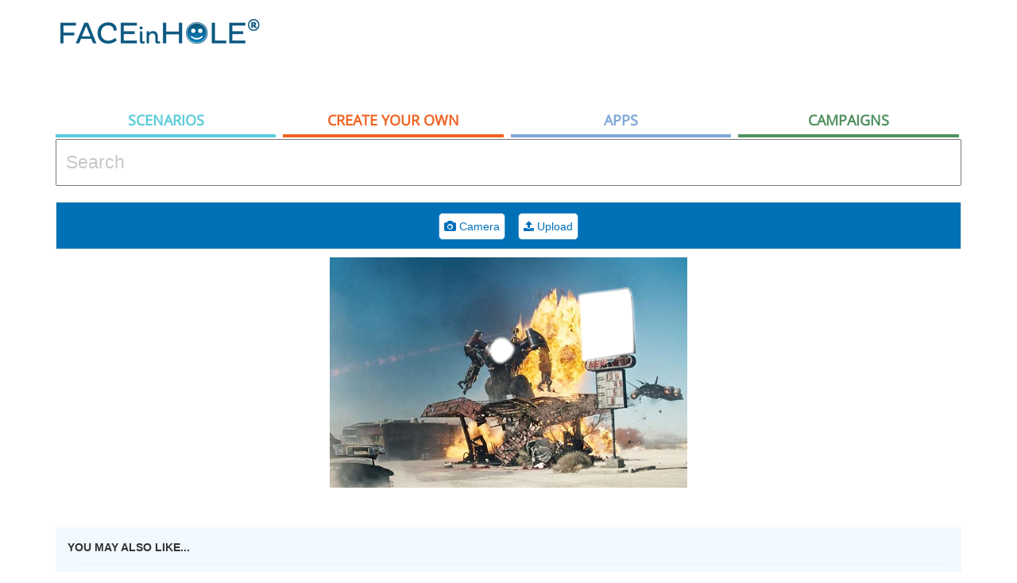

--- FILE ---
content_type: text/html; charset=UTF-8
request_url: https://www.faceinhole.com/scenario/terminator-salvation-attacking-robot/7e313222-f5eb-4327-9688-f983484d1284
body_size: 44507
content:

<!DOCTYPE html PUBLIC "-//W3C//DTD XHTML 1.0 Strict//EN" "http://www.w3.org/TR/xhtml1/DTD/xhtml1-strict.dtd">
<html xmlns="http://www.w3.org/1999/xhtml" xmlns:fb="http://ogp.me/ns/fb#" lang="en" xml:lang="en">


	<head>

        <!-- Global Site Tag (gtag.js) - Google Analytics -->
        <script async src="https://www.googletagmanager.com/gtag/js?id=UA-1412187-2"></script>
        <script>
            window.dataLayer = window.dataLayer || [];
            function gtag(){dataLayer.push(arguments)};
            gtag('js', new Date());

            gtag('config', 'UA-1412187-2');
        </script>




        <title>Terminator Salvation attacking Robot - FACEinHOLE</title>



<meta http-equiv="Content-Type" content="text/html; charset=utf-8" />

        <base href="/">
        <meta name="description" content="Put your face in the hole and become a rock star, a model or football play using one of our 250.000 scenarios. " />
<meta name="keywords" content="face in hole,face hole,face in a hole,face in the hole,faceinahole,faceinthehole,funny,picture,humour,face,manipulation,body,digital,effects,amusing,videos,gifs" />
<meta name="robots" content="index,archive,follow">
<meta name="distribution" content="global">
<meta name="audience" content="all">
<meta name="geo.country" content="US">
<meta name="dc.language" content="en">
<meta name="abstract" content="Put your face in the hole and become a rock star, a model or football play using one of our 250.000 scenarios. ">
<meta name="googlebot" content="index,archive,follow">
<meta name="revisit-after" content="5 days">

<meta property="og:title" content="FACEinHOLE - Who do you want to be today?"/>
<meta property="og:site_name" content="FACEinHOLE - Who do you want to be today?"/>
<meta property="og:url" content="https://www.faceinhole.com//scenario/terminator-salvation-attacking-robot/7e313222-f5eb-4327-9688-f983484d1284"/>
<meta property="og:type" content="website"/>




<meta property="fb:app_id" content="483725321647398" />
<meta property="og:locale" content="en_US" />
<meta property="og:image" content="https://www.faceinhole.com/imgs/fb_s_v2.png"/>
<meta property="og:image:width" content="970" />
<meta property="og:image:height" content="300" />
<meta property="og:description" content="Put your face in the hole and become a rock star, a model or football play using one of our 250.000 scenarios. "/>

  <meta name="twitter:card" content="summary_large_image">
        <meta name="twitter:site" content="@faceinhole">
        <meta name="twitter:title" content="FACEinHOLE - Who do you want to be today?">
        <meta name="twitter:description" content="Put your face in the hole and become a rock star, a model or football play using one of our 250.000 scenarios. ">
        <meta name="twitter:image:src" content="https://www.faceinhole.com/imgs/fb_s_v2.png">
        <meta name="twitter:domain" content="faceinhole.com">

        <meta name="p:domain_verify" content="ae6b8b522dbebe98f66f10a7fcbca14e"/>

        <!-- Standard Favicon -->
        <link rel="icon" type="image/x-icon" href="https://www.faceinhole.com/favicon.ico" />


        <meta http-equiv="X-UA-Compatible" content="IE=edge;chrome=1" />
        

<link rel="stylesheet" href="https://code.jquery.com/ui/1.11.4/themes/smoothness/jquery-ui.css">
  <script src="https://code.jquery.com/jquery-1.10.2.js"></script>
  <script src="https://code.jquery.com/ui/1.11.4/jquery-ui.js"></script>
        <script src="scripts/jquery.ui.touch-punch.min.js"></script>
        <script src="js/exif.js"></script>
<!-- Latest compiled and minified CSS -->
<link rel="stylesheet" href="https://maxcdn.bootstrapcdn.com/bootstrap/3.3.6/css/bootstrap.min.css" integrity="sha384-1q8mTJOASx8j1Au+a5WDVnPi2lkFfwwEAa8hDDdjZlpLegxhjVME1fgjWPGmkzs7" crossorigin="anonymous">

<!-- Optional theme -->
<link rel="stylesheet" href="https://maxcdn.bootstrapcdn.com/bootstrap/3.3.6/css/bootstrap-theme.min.css" integrity="sha384-fLW2N01lMqjakBkx3l/M9EahuwpSfeNvV63J5ezn3uZzapT0u7EYsXMjQV+0En5r" crossorigin="anonymous">

<!-- Latest compiled and minified JavaScript -->
<script src="https://maxcdn.bootstrapcdn.com/bootstrap/3.3.6/js/bootstrap.min.js" integrity="sha384-0mSbJDEHialfmuBBQP6A4Qrprq5OVfW37PRR3j5ELqxss1yVqOtnepnHVP9aJ7xS" crossorigin="anonymous"></script>

        <!--<link rel="stylesheet" type="text/css" href="//fonts.googleapis.com/css?family=Open+Sans|Impact" />-->

        <link rel="stylesheet" type="text/css" href="fih.css?v=7>" />
        <link rel="stylesheet" type="text/css" href="scripts/selectize/dist/css/selectize.css" />
        <script src="suggestions.js"></script>

        <link rel="stylesheet" type="text/css" href="https://maxcdn.bootstrapcdn.com/font-awesome/4.6.3/css/font-awesome.min.css" />

        <script src="scripts/jquery.awesome-cursor.js"></script>
        <script src="scripts/selectize/dist/js/standalone/selectize.min.js"></script>

<!-- Facebook Pixel Code -->
<script>
  !function(f,b,e,v,n,t,s)
  {if(f.fbq)return;n=f.fbq=function(){n.callMethod?
  n.callMethod.apply(n,arguments):n.queue.push(arguments)};
  if(!f._fbq)f._fbq=n;n.push=n;n.loaded=!0;n.version='2.0';
  n.queue=[];t=b.createElement(e);t.async=!0;
  t.src=v;s=b.getElementsByTagName(e)[0];
  s.parentNode.insertBefore(t,s)}(window, document,'script',
  'https://connect.facebook.net/en_US/fbevents.js');
  fbq('init', '974547436279419');
  fbq('track', 'PageView');
</script>
<noscript><img height="1" width="1" style="display:none"
  src="https://www.facebook.com/tr?id=974547436279419&ev=PageView&noscript=1"
/></noscript>
<!-- End Facebook Pixel Code -->

	</head>


<body style="margin:0;background:#FFFFFF;">
    <script src="scripts/glfx.js"></script>
    <script src="PostFB/base64binary.js"></script>



    <div class="skyscrapper">
        <script async src="//pagead2.googlesyndication.com/pagead/js/adsbygoogle.js"></script>
        <!-- New FACEinHOLE Responsice -->
        <ins class="adsbygoogle"
            style="display:block"
            data-ad-client="ca-pub-8880094453646032"
            data-ad-slot="1850865390"
            data-ad-format="auto"></ins>
        <script>
            (adsbygoogle = window.adsbygoogle || []).push({});
        </script>

    </div>
    <div class="container">


        <div class="col-xs-4" style="background-color:white;padding: 0 !important;height: 100px;margin-top:20px;margin-bottom:10px;text-align:left;">
  <a href="/scenarios"><img src="imgs/logo.png" border="0"></a>
  </div>



  <div class="col-xs-8" style="padding: 0 !important;height:100px;margin-top:20px;margin-bottom:10px;text-align:right;position:relative">
<div style="height:100px;display: inline-block"t>

    <script async src="//pagead2.googlesyndication.com/pagead/js/adsbygoogle.js"></script>
    <!-- Fih Top 728x90 -->
    <ins class="adsbygoogle"
         style="display:inline-block;width:728px;height:90px"
         data-ad-client="ca-pub-8880094453646032"
         data-ad-slot="1850326595"></ins>
    <script>
        (adsbygoogle = window.adsbygoogle || []).push({});
    </script>
</div>
  </div>



<div id="navigation_container" style="height:175px">
  <div class="nav_tab navigation tab_cat" data-id="tab_cat_sel">Scenarios</div><div class="nav_tab navigation tab_createyourown" data-id="tab_createyourown_sel">Create your own
  </div><div class="nav_tab navigation tab_apps" data-id="tab_apps_sel">
    Apps
  </div><div class="nav_tab navigation tab_campaigns" data-id="tab_campaigns_sel">
   Campaigns
  </div>
</div>

  <div class="SearchContainer col-xs-12 nopadding" style="background-color:white;">


    <div class="ui-widget" style="margin-bottom:20px;;">
        <form action="/scenarios">
<input name="q" id="tags" style="width:100%;font-size:150%;padding:1%" placeholder="Search">
        </form>
</div>

      <script>
          $('.nav_tab')
              .mouseover(function(){
                  $(this).addClass($(this).data("id"));
              })
              .mouseout(function(){
                  $(this).removeClass($(this).data("id"));
              });


          $("body").on("mouseenter", ".tn_container", function (event) {

              $(this).children("div.tn_desc").slideToggle('fast');
              $(this).fadeTo("fast", 0.8);


          })

          $("body").on("mouseleave", ".tn_container", function (event) {

              $(this).children("div.tn_desc").slideToggle('fast');
              $(this).fadeTo("fast", 1);

          })

          $("body").on("mouseenter", ".tn_container_channels", function (event) {

              $(this).fadeTo("fast", 0.8);


          }).on("mouseleave", ".tn_container_channels", function (event) {

              $(this).fadeTo("fast", 1);

          })




          $( ".nav_tab" ).click(function() {
              tabid=$(this).data("id");

              switch(tabid) {
                  case "tab_cat_sel":
                  case "tab_cat":
                    page="/scenarios";
                      break;
                  case "tab_videos_sel":
                  case "tab_videos":
                      page="/videos";
                      break;
                  case "tab_createyourown_sel":
                  case "tab_createyourown":
                      page="/create_your_own";
                      break;
                  case "tab_apps_sel":
                  case "tab_apps":
                      page="/apps";
                      break;
                  case "tab_campaigns_sel":
                  case "tab_campaigns":
                      page="/campaigns";
                      break;
                  default:
                      page="/scenarios";
                      break;
              }

              window.location=page;

          });
      </script>

        <div id="Widget" style="text-align: center">

            <style>
                canvas {
                    /*width: 300px !important;
                    height: auto;
                    */
                }

                .RotateCursor {
                    cursor: pointer;

                }

                .noselect {
                    -webkit-touch-callout: none;
                    /* iOS Safari */
                    -webkit-user-select: none;
                    /* Chrome/Safari/Opera */
                    -khtml-user-select: none;
                    /* Konqueror */
                    -moz-user-select: none;
                    /* Firefox */
                    -ms-user-select: none;
                    /* Internet Explorer/Edge */
                    user-select: none;
                    /* Non-prefixed version, currently
                                  not supported by any browser */
                }

                .dot {
                    height: 12px;
                    width: 12px;
                    background: white;
                    border: 2px solid lightblue;
                    position: absolute;
                }

                .circle {
                    border-radius: 50%;
                    height: 12px;
                    width: 12px;
                    background: white;
                    border: 2px solid lightblue;
                    position: absolute;
                    cursor: pointer;
                }

                .lefttop {
                    top: -6px;
                    left: -6px;

                }


                .rotatelefttop {
                    top: -20px;
                    left: -20px;

                }

                .rotaterighttop {
                    top: -20px;
                    right: -20px;

                }

                .rotateleftbottom {
                    bottom: -20px;
                    left: -20px;

                }

                .rotaterightbottom {
                    bottom: -20px;
                    right: -20px;

                }

                .leftbottom {
                    bottom: -6px;
                    left: -6px;

                }

                .middlebottom {
                    bottom: -6px;
                    left: 49%;

                }

                .middletop {
                    top: -6px;
                    left: 49%;

                }

                .anchorhover {
                    background-color: red !important;
                }

                .righttop {
                    right: -6px;
                    top: -6px;

                }

                .rightbottom {
                    right: -6px;
                    bottom: -6px;

                }
            </style>
            <style>
                .flip {
                    -moz-transform: scaleX(-1);
                    -o-transform: scaleX(-1);
                    -webkit-transform: scaleX(-1);
                    transform: scaleX(-1);
                    filter: FlipH;
                    -ms-filter: "FlipH";
                }

                #BrushTools.stick {
                    margin-top: 0 !important;
                    position: fixed;
                    top: 0;
                    z-index: 10000;
                }

                .SliderContainer .ui-widget-content .ui-state-focus,
                .ui-widget-header .ui-state-hover {
                    border: solid 1px #d3d3d3;
                    background: white !important;
                    padding: 0px;
                }



                .ui-slider .ui-slider-handle {
                    border: solid 1px #d3d3d3;
                    background: #b1daf5 !important;
                    padding: 0px;
                }
            </style>



            <div onclick="window.location='/apps'" id="BannerMobile" style="display: none;width: 100%;height:81px;background-image: url('imgs/banner_mobile.jpg');cursor:pointer;background-position: center">&nbsp;</div>

            <div id="sticky-anchor"></div>
            <div id="BrushTools" class="noselect" style="display:block;margin-top:10px;background-color:#0070b7;padding:10px;border:solid 1px #e6e6e6;margin-bottom:10px;text-align:center;width:100%;height:60px">

                <div class="file-wrapper-scontainer" id="step1container">


                    <div class="file-wrapper-container" style="width:100px;text-align:center;">
                        <div class="file-wrapper" style="padding:3px">
                            <div id="SourceBtns" style="width:100%;display: inline-block;">

                                <div id="startCamera" onclick="StartCamera()" class="undoBtn undoBtnActive"><i class="fa fa-camera" aria-hidden="true"></i> Camera</div>&nbsp;&nbsp;&nbsp;<span style="padding:3px;color:#e1e1e1;display:none">|</span>
                                <div id="EraserBtn" class="undoBtn undoBtnActive"><label style="cursor:pointer;margin:0;padding:0;font-weight:normal"><i class="fa fa-upload" aria-hidden="true"></i> Upload <input id="imageLoader" accept="image/*" name="imageLoader" type="file" style="display: none;"></label></div>

                            </div>

                            <div id="CameraBtns" style="width:100%;display: none">

                                <div id="CancelPhoto" class="BrushToolsButton BrushToolsButtonActive">Cancel</div>
                                <div id="snap" class="BrushToolsButton BrushToolsFinishButton BrushToolsButtonActive">Take Photo</div>
                            </div>


                            <div id="EditBtns" style="width:100%;display: none">
                                <div style="width:5%;display: table-cell;">
                                    <div onclick="BackToSource()" class="BrushToolsButton BrushToolsButtonActive">Back</div>
                                </div>


                                <div style="width:5%;display: table-cell;padding-right:15px;">
                                    <div id="FlipBtn" class="undoBtn undoBtnActive"><img src="imgs/flip.png"></div><span style="display:none;padding-left:3px;padding-right:3px;color:#e1e1e1">|</span>
                                </div>

                                <div class="SliderContainer" style="width:14%;display: table-cell;padding-top:3px;padding-right:1%;vertical-align:top;">
                                    <div id="sliderScaleLabel" class="sliderAdjust" style="text-align: left;font-size:8pt;color:#cccccc;">SCALE</div>
                                    <div id="sliderScale"></div>
                                </div>
                                <div class="SliderContainer" style="width:14%;display: table-cell;padding-top:3px;padding-right:1%;vertical-align:top;">
                                    <div id="sliderScaleLabel" class="sliderAdjust" style="text-align: left;font-size:8pt;color:#cccccc;">ROTATE</div>
                                    <div id="sliderRotate"></div>
                                </div>
                                <div class="SliderContainer" style="width:8%;display: table-cell;padding-top:3px;padding-right:1%;vertical-align:top;">
                                    <div id="sliderBrightnessLabel" class="sliderAdjust" style="text-align: left;font-size:8pt;color:#cccccc;">BRIGHTNESS</div>
                                    <div id="sliderBrightness"></div>
                                </div>
                                <div class="SliderContainer" style="width:8%;display: table-cell;padding-top:3px;padding-right:1%;vertical-align:top;">
                                    <div id="sliderContrastLabel" class="sliderAdjust" style="text-align: left;font-size:8pt;color:#cccccc;">CONTRAST</div>
                                    <div id="sliderContrast"></div>
                                </div>
                                <div class="SliderContainer" style="width: 8%;display: table-cell;padding-top:3px;padding-right:1%;vertical-align:top;">
                                    <div id="sliderHueLabel" class="sliderAdjust" style="text-align: left;font-size:8pt;color:#cccccc">HUE</div>
                                    <div id="sliderHue"></div>
                                </div>
                                <div class="SliderContainer" style="width:8%;display: table-cell;padding-top:3px;padding-right:1%;vertical-align:top;">
                                    <div id="sliderSaturationLabel" class="sliderAdjust" style="text-align: left;font-size:8pt;color:#cccccc;">SATURATION</div>
                                    <div id="sliderSaturation"></div>
                                </div>

                                <div style="width:5%;display: table-cell;">
                                    <div onclick="GoToNextHole()" id="NextHole" class="BrushToolsButton BrushToolsFinishButton BrushToolsButtonActive">Next</div>
                                    <div onclick="FinishCreation()" id="FinishCreation" class="BrushToolsButton BrushToolsFinishButton BrushToolsButtonActive">Finish</div>
                                </div>
                            </div>


                            <div id="ShareBtns" style="width:100%;display: none;text-align: center;">
                                <a id="LinkDownload"></a>
                                <div onclick="downloadImage()" id="DownloadShare" class="btn-social BrushToolsButton BrushToolsButtonActive">
                                    <i class="fa fa-download"></i> Download
                                </div>
                                <!--
                                        <div onclick="postCanvasToFacebook()" id="FacebookShare" class="btn-social BrushToolsButton BrushToolsButtonActive">
                                            <i class="fa fa-facebook"></i> Share on Facebook
                                        </div>

                                    <div id="TwitterShare" class="btn-social BrushToolsButton BrushToolsButtonActive">
                                        <i class="fa fa-twitter"></i> Share on Twitter
                                    </div>

-->




                            </div>


                        </div>



                    </div>

                </div>

            </div>




            <div class="TextToImageContainer" id="top-text-container" style="display:none;background-color: #FF0000;margin: 0;width:450px;margin: 0 auto;overflow: hidden;">
                <input type='text' id="top-text" style="color: #666666;width:100%;padding:1%" placeholder="Add text to image top">
            </div>

            <div style="background-color:white;position:relative;width:100%; height: 290px;overflow: hidden;margin: 0 auto;padding:0;" id="SuperContainerCon" class="noselect">


                
                    <div style="display: inline-block;width:336px;height:280px;float:left">
                        <script async src="//pagead2.googlesyndication.com/pagead/js/adsbygoogle.js"></script>
                        <!-- New FACEinHOLE 336x280 -->
                        <ins class="adsbygoogle"
                            style="display:inline-block;width:336px;height:280px"
                            data-ad-client="ca-pub-8880094453646032"
                            data-ad-slot="5953857390"></ins>
                        <script>
                            (adsbygoogle = window.adsbygoogle || []).push({});
                        </script>
                    </div>
                    <div style="display: inline-block;width:336px;height:280px;float:right">
                        <script async src="//pagead2.googlesyndication.com/pagead/js/adsbygoogle.js"></script>
                        <!-- New FACEinHOLE 336x280 -->
                        <ins class="adsbygoogle"
                            style="display:inline-block;width:336px;height:280px"
                            data-ad-client="ca-pub-8880094453646032"
                            data-ad-slot="5953857390"></ins>
                        <script>
                            (adsbygoogle = window.adsbygoogle || []).push({});
                        </script>
                    </div>
                

                

                


                <div style="position:relative;width:450px;height:290px;margin: 0 auto;overflow: hidden;padding:0;" id="SuperContainer" class="noselect">

                    <div id="ActiveHoleAnim" style="position:absolute;left:0px;top:0px;height:0px;width:0px;z-index:10;display:none">
                        <div style="display: table-cell;width:100%;height:100%;vertical-align: middle;font-family:Open Sans,Helvetica Neue,helvetica,sans-serif;color:lightblue;font-size:10px">
                            <div class="circleAnim"></div>
                        </div>
                    </div>

                    <div id="CanvasGuide" style="position:absolute;z-index: 999;display:none;cursor:move"></div>
                    <div id="CanvasGuideContainer" style="position:absolute;border:2px dotted lightblue;z-index:998;display:none;opacity:0.9;">


                        <div id="lefttop" class="lefttop circle"></div>
                        <div id="middlebottom" class="middlebottom circle"></div>
                        <div id="leftbottom" class="leftbottom circle"></div>
                        <div id="righttop" class="righttop circle"></div>
                        <div id="middletop" class="middletop circle"></div>
                        <div id="rightbottom" class="rightbottom circle"></div>
                    </div>


                    <div style="position:absolute;background-color: white" id="videoContainer"></div>
                    <div style="position:absolute;left:0px;top:0px" id="SnappedContainer"> <canvas id="canvasSnapped" width="450" height="290"></canvas></div>

                    <div style="position:absolute;left:0px;top:0px"><canvas id="canvas" style="" height="290" width="450"></canvas></div>
                    <div style="position:absolute;left:0px;top:0px"><canvas id="canvasPH" height="290" width="450"></canvas></div>


                </div>



            </div>

            <canvas id="CanvasFinalBanana" width="450" height="290" style="display:none;"></canvas>
            <img id="ImgInit" style="display:none">
            <img id="FinalBanana" style="display: none" src="https://lisbonlabs3.blob.core.windows.net/scenarios-gen/09/12/30/487fd7d9c1efa51c5.jpg">


        </div>

        <div class="TextToImageContainer" id="bottom-text-container" style="display:none;background-color: #FF0000;margin: 0;width:450px;margin: 0 auto;overflow: hidden;">
            <input type='text' id="bottom-text" style="color: #666666;width:100%;padding:1%" placeholder="Add text to image bottom">
        </div>






        <canvas width="450" height="290" id="canvasteste" style="display:none"></canvas>




        <div id="foo" style="display:none;background-color: red"></div>

                    <div id="RelatedContainer" style="padding-top:50px;">
                <div style="background-color: #f2f9ff; padding:15px;">
                    <div><b>YOU MAY ALSO LIKE...</b></div>
                    <hr style='margin:10px'>
                    <div class='tn_container' data-id='95ed354d-fff5-469f-ae56-e6a4d03198ce' data-url='/scenario/terminator/95ed354d-fff5-469f-ae56-e6a4d03198ce' style='cursor:pointer;position:relative;float:left;width:16.40%;height:135px; margin-right:0.26%;margin-bottom:0.26%;background-color:#FF0000;background: url(https://lisbonlabs3.blob.core.windows.net/scenarios-gen-tn/09/12/30/c016d7da1103314138.jpg);background-size: cover;background-repeat: no-repeat; background-position:center; text-align:center;overflow:hidden'><div class='tn_desc' style='cursor:default;display:none;bottom:0px;font-size: 12px;position:absolute;padding:5px;margin:0px;background-color:rgba(0,0,0,0.5);width:100%;color:#FFF;'><a style='color:#FFF' href='/scenario/terminator/95ed354d-fff5-469f-ae56-e6a4d03198ce'>terminator</a><br>by <a style='color:#FFF' href='/scenarios?n=hiska'>hiska</a></div></div><div class='tn_container' data-id='05cddc78-af91-4bf0-972c-5d302c342362' data-url='/scenario/the-terminator/05cddc78-af91-4bf0-972c-5d302c342362' style='cursor:pointer;position:relative;float:left;width:16.40%;height:135px; margin-right:0.26%;margin-bottom:0.26%;background-color:#FF0000;background: url(https://lisbonlabs.blob.core.windows.net/scenarios-gen-tn/11/4/9/e4ea37db49131b29242.jpg);background-size: cover;background-repeat: no-repeat; background-position:center; text-align:center;overflow:hidden'><div class='tn_desc' style='cursor:default;display:none;bottom:0px;font-size: 12px;position:absolute;padding:5px;margin:0px;background-color:rgba(0,0,0,0.5);width:100%;color:#FFF;'><a style='color:#FFF' href='/scenario/the-terminator/05cddc78-af91-4bf0-972c-5d302c342362'>The Terminator</a><br>by <a style='color:#FFF' href='/scenarios?n=Kshitz'>Kshitz</a></div></div><div class='tn_container' data-id='7f5218f9-121c-4d7e-aa8e-4fdf8abf7efc' data-url='/scenario/terminator-salvation---marcus-wright/7f5218f9-121c-4d7e-aa8e-4fdf8abf7efc' style='cursor:pointer;position:relative;float:left;width:16.40%;height:135px; margin-right:0.26%;margin-bottom:0.26%;background-color:#FF0000;background: url(https://lisbonlabs2.blob.core.windows.net/scenarios-gen-tn/10/4/19/31c6a7da413112a2f26f.jpg);background-size: cover;background-repeat: no-repeat; background-position:center; text-align:center;overflow:hidden'><div class='tn_desc' style='cursor:default;display:none;bottom:0px;font-size: 12px;position:absolute;padding:5px;margin:0px;background-color:rgba(0,0,0,0.5);width:100%;color:#FFF;'><a style='color:#FFF' href='/scenario/terminator-salvation---marcus-wright/7f5218f9-121c-4d7e-aa8e-4fdf8abf7efc'>Terminator Salvation - Marcus Wright</a><br>by <a style='color:#FFF' href='/scenarios?n=brucelamb'>brucelamb</a></div></div><div class='tn_container' data-id='a91a8361-f1f6-4a6e-8016-a4b3c9a66081' data-url='/scenario/terminator-salvatoin/a91a8361-f1f6-4a6e-8016-a4b3c9a66081' style='cursor:pointer;position:relative;float:left;width:16.40%;height:135px; margin-right:0.26%;margin-bottom:0.26%;background-color:#FF0000;background: url(https://lisbonlabs3.blob.core.windows.net/scenarios-gen-tn/10/11/14/9feb17dabef302173.jpg);background-size: cover;background-repeat: no-repeat; background-position:center; text-align:center;overflow:hidden'><div class='tn_desc' style='cursor:default;display:none;bottom:0px;font-size: 12px;position:absolute;padding:5px;margin:0px;background-color:rgba(0,0,0,0.5);width:100%;color:#FFF;'><a style='color:#FFF' href='/scenario/terminator-salvatoin/a91a8361-f1f6-4a6e-8016-a4b3c9a66081'>Terminator salvatoin</a><br>by <a style='color:#FFF' href='/scenarios?n=scrapb3nder'>scrapb3nder</a></div></div><div class='tn_container' data-id='431a128c-5900-49b7-a547-ea06d2e5755b' data-url='/scenario/terminator/431a128c-5900-49b7-a547-ea06d2e5755b' style='cursor:pointer;position:relative;float:left;width:16.40%;height:135px; margin-right:0.26%;margin-bottom:0.26%;background-color:#FF0000;background: url(https://lisbonlabs.blob.core.windows.net/scenarios-gen-tn/11/4/13/efee07db4d5311dc1.jpg);background-size: cover;background-repeat: no-repeat; background-position:center; text-align:center;overflow:hidden'><div class='tn_desc' style='cursor:default;display:none;bottom:0px;font-size: 12px;position:absolute;padding:5px;margin:0px;background-color:rgba(0,0,0,0.5);width:100%;color:#FFF;'><a style='color:#FFF' href='/scenario/terminator/431a128c-5900-49b7-a547-ea06d2e5755b'>Terminator</a><br>by <a style='color:#FFF' href='/scenarios?n=jaguar127'>jaguar127</a></div></div><div class='tn_container' data-id='11fcbded-5545-4a4f-98de-abb437a59999' data-url='/scenario/terminator/11fcbded-5545-4a4f-98de-abb437a59999' style='cursor:pointer;position:relative;float:left;width:16.40%;height:135px; margin-right:0.26%;margin-bottom:0.26%;background-color:#FF0000;background: url(https://lisbonlabs.blob.core.windows.net/scenarios-gen-tn/11/4/16/c9e07db411e2713145.jpg);background-size: cover;background-repeat: no-repeat; background-position:center; text-align:center;overflow:hidden'><div class='tn_desc' style='cursor:default;display:none;bottom:0px;font-size: 12px;position:absolute;padding:5px;margin:0px;background-color:rgba(0,0,0,0.5);width:100%;color:#FFF;'><a style='color:#FFF' href='/scenario/terminator/11fcbded-5545-4a4f-98de-abb437a59999'>terminator</a><br>by <a style='color:#FFF' href='/scenarios?n=jimbo555'>jimbo555</a></div></div><div class='tn_container' data-id='f073e270-b45a-4e9e-8fa3-047a22bc0ec4' data-url='/scenario/terminator/f073e270-b45a-4e9e-8fa3-047a22bc0ec4' style='cursor:pointer;position:relative;float:left;width:16.40%;height:135px; margin-right:0.26%;margin-bottom:0.26%;background-color:#FF0000;background: url(https://lisbonlabs3.blob.core.windows.net/scenarios-gen-tn/10/1/17/cc4827da111ca19376.jpg);background-size: cover;background-repeat: no-repeat; background-position:center; text-align:center;overflow:hidden'><div class='tn_desc' style='cursor:default;display:none;bottom:0px;font-size: 12px;position:absolute;padding:5px;margin:0px;background-color:rgba(0,0,0,0.5);width:100%;color:#FFF;'><a style='color:#FFF' href='/scenario/terminator/f073e270-b45a-4e9e-8fa3-047a22bc0ec4'>Terminator</a><br>by <a style='color:#FFF' href='/scenarios?n=Sampipower'>Sampipower</a></div></div><div class='tn_container' data-id='52546730-89d7-46ca-92a9-0ad1c6870687' data-url='/scenario/game-of-the-terminator/52546730-89d7-46ca-92a9-0ad1c6870687' style='cursor:pointer;position:relative;float:left;width:16.40%;height:135px; margin-right:0.26%;margin-bottom:0.26%;background-color:#FF0000;background: url(https://lisbonlabs.blob.core.windows.net/scenarios-gen-tn/17/2/5/52227e125332195.jpg);background-size: cover;background-repeat: no-repeat; background-position:center; text-align:center;overflow:hidden'><div class='tn_desc' style='cursor:default;display:none;bottom:0px;font-size: 12px;position:absolute;padding:5px;margin:0px;background-color:rgba(0,0,0,0.5);width:100%;color:#FFF;'><a style='color:#FFF' href='/scenario/game-of-the-terminator/52546730-89d7-46ca-92a9-0ad1c6870687'>Game of the Terminator</a></div></div><div class='tn_container' data-id='573f4228-fa8c-486a-99b7-b2ea210edac2' data-url='/scenario/the-terminator/573f4228-fa8c-486a-99b7-b2ea210edac2' style='cursor:pointer;position:relative;float:left;width:16.40%;height:135px; margin-right:0.26%;margin-bottom:0.26%;background-color:#FF0000;background: url(https://lisbonlabs3.blob.core.windows.net/scenarios-gen-tn/09/12/17/216887d9c101628156d.jpg);background-size: cover;background-repeat: no-repeat; background-position:center; text-align:center;overflow:hidden'><div class='tn_desc' style='cursor:default;display:none;bottom:0px;font-size: 12px;position:absolute;padding:5px;margin:0px;background-color:rgba(0,0,0,0.5);width:100%;color:#FFF;'><a style='color:#FFF' href='/scenario/the-terminator/573f4228-fa8c-486a-99b7-b2ea210edac2'>The Terminator</a><br>by <a style='color:#FFF' href='/scenarios?n=lee777'>lee777</a></div></div><div class='tn_container' data-id='1dae2f6d-9f4a-4bcb-b89c-8a924588859b' data-url='/scenario/terminator/1dae2f6d-9f4a-4bcb-b89c-8a924588859b' style='cursor:pointer;position:relative;float:left;width:16.40%;height:135px; margin-right:0.26%;margin-bottom:0.26%;background-color:#FF0000;background: url(https://lisbonlabs5.blob.core.windows.net/scenarios-gen-tn/11/6/15/67a007db6f17182631.jpg);background-size: cover;background-repeat: no-repeat; background-position:center; text-align:center;overflow:hidden'><div class='tn_desc' style='cursor:default;display:none;bottom:0px;font-size: 12px;position:absolute;padding:5px;margin:0px;background-color:rgba(0,0,0,0.5);width:100%;color:#FFF;'><a style='color:#FFF' href='/scenario/terminator/1dae2f6d-9f4a-4bcb-b89c-8a924588859b'>terminator</a><br>by <a style='color:#FFF' href='/scenarios?n=roguesquadron'>roguesquadron</a></div></div><div class='tn_container' data-id='4bbf1778-c52b-4183-a5c0-a20f5f53e8be' data-url='/scenario/terminator/4bbf1778-c52b-4183-a5c0-a20f5f53e8be' style='cursor:pointer;position:relative;float:left;width:16.40%;height:135px; margin-right:0.26%;margin-bottom:0.26%;background-color:#FF0000;background: url(https://lisbonlabs3.blob.core.windows.net/scenarios-gen-tn/12/1/30/8ea6a7dc11e16232d131.jpg);background-size: cover;background-repeat: no-repeat; background-position:center; text-align:center;overflow:hidden'><div class='tn_desc' style='cursor:default;display:none;bottom:0px;font-size: 12px;position:absolute;padding:5px;margin:0px;background-color:rgba(0,0,0,0.5);width:100%;color:#FFF;'><a style='color:#FFF' href='/scenario/terminator/4bbf1778-c52b-4183-a5c0-a20f5f53e8be'>terminator</a><br>by <a style='color:#FFF' href='/scenarios?n=Idrus1980'>Idrus1980</a></div></div><div class='tn_container' data-id='734556fe-9df9-402e-b7fe-5b29652d2041' data-url='/scenario/the-terminator/734556fe-9df9-402e-b7fe-5b29652d2041' style='cursor:pointer;position:relative;float:left;width:16.40%;height:135px; margin-right:0.26%;margin-bottom:0.26%;background-color:#FF0000;background: url(https://lisbonlabs3.blob.core.windows.net/scenarios-gen-tn/09/12/19/d02d57d9c13153af4e.jpg);background-size: cover;background-repeat: no-repeat; background-position:center; text-align:center;overflow:hidden'><div class='tn_desc' style='cursor:default;display:none;bottom:0px;font-size: 12px;position:absolute;padding:5px;margin:0px;background-color:rgba(0,0,0,0.5);width:100%;color:#FFF;'><a style='color:#FFF' href='/scenario/the-terminator/734556fe-9df9-402e-b7fe-5b29652d2041'>The Terminator</a><br>by <a style='color:#FFF' href='/scenarios?n=lee777'>lee777</a></div></div><div class='tn_container' data-id='2edaf185-5e25-45c6-93c9-ca3b7232629f' data-url='/scenario/the-terminator/2edaf185-5e25-45c6-93c9-ca3b7232629f' style='cursor:pointer;position:relative;float:left;width:16.40%;height:135px; margin-right:0.26%;margin-bottom:0.26%;background-color:#FF0000;background: url(https://lisbonlabs3.blob.core.windows.net/scenarios-gen-tn/09/12/19/64b9f7d9c131535281a5.jpg);background-size: cover;background-repeat: no-repeat; background-position:center; text-align:center;overflow:hidden'><div class='tn_desc' style='cursor:default;display:none;bottom:0px;font-size: 12px;position:absolute;padding:5px;margin:0px;background-color:rgba(0,0,0,0.5);width:100%;color:#FFF;'><a style='color:#FFF' href='/scenario/the-terminator/2edaf185-5e25-45c6-93c9-ca3b7232629f'>The Terminator</a><br>by <a style='color:#FFF' href='/scenarios?n=lee777'>lee777</a></div></div><div class='tn_container' data-id='35a9ba5d-9b2c-4b46-943b-17998566575c' data-url='/scenario/terminator/35a9ba5d-9b2c-4b46-943b-17998566575c' style='cursor:pointer;position:relative;float:left;width:16.40%;height:135px; margin-right:0.26%;margin-bottom:0.26%;background-color:#FF0000;background: url(https://lisbonlabs3.blob.core.windows.net/scenarios-gen-tn/09/12/18/20e7d9c11163718144.jpg);background-size: cover;background-repeat: no-repeat; background-position:center; text-align:center;overflow:hidden'><div class='tn_desc' style='cursor:default;display:none;bottom:0px;font-size: 12px;position:absolute;padding:5px;margin:0px;background-color:rgba(0,0,0,0.5);width:100%;color:#FFF;'><a style='color:#FFF' href='/scenario/terminator/35a9ba5d-9b2c-4b46-943b-17998566575c'>Terminator</a><br>by <a style='color:#FFF' href='/scenarios?n=lee777'>lee777</a></div></div><div class='tn_container' data-id='2482bdbe-71ce-468e-a2fe-99f6863dceb9' data-url='/scenario/arnold-terminator/2482bdbe-71ce-468e-a2fe-99f6863dceb9' style='cursor:pointer;position:relative;float:left;width:16.40%;height:135px; margin-right:0.26%;margin-bottom:0.26%;background-color:#FF0000;background: url(https://lisbonlabs5.blob.core.windows.net/scenarios-gen-tn/10/6/17/ed8247da611111d25338.jpg);background-size: cover;background-repeat: no-repeat; background-position:center; text-align:center;overflow:hidden'><div class='tn_desc' style='cursor:default;display:none;bottom:0px;font-size: 12px;position:absolute;padding:5px;margin:0px;background-color:rgba(0,0,0,0.5);width:100%;color:#FFF;'><a style='color:#FFF' href='/scenario/arnold-terminator/2482bdbe-71ce-468e-a2fe-99f6863dceb9'>Arnold Terminator.</a><br>by <a style='color:#FFF' href='/scenarios?n=Veerisawsome'>Veerisawsome</a></div></div><div class='tn_container' data-id='7001cb07-0b7e-4064-bd1a-ea5beb4589cc' data-url='/scenario/terminator-girl/7001cb07-0b7e-4064-bd1a-ea5beb4589cc' style='cursor:pointer;position:relative;float:left;width:16.40%;height:135px; margin-right:0.26%;margin-bottom:0.26%;background-color:#FF0000;background: url(https://lisbonlabs3.blob.core.windows.net/scenarios-gen-tn/10/1/22/392327da116131c3634b.jpg);background-size: cover;background-repeat: no-repeat; background-position:center; text-align:center;overflow:hidden'><div class='tn_desc' style='cursor:default;display:none;bottom:0px;font-size: 12px;position:absolute;padding:5px;margin:0px;background-color:rgba(0,0,0,0.5);width:100%;color:#FFF;'><a style='color:#FFF' href='/scenario/terminator-girl/7001cb07-0b7e-4064-bd1a-ea5beb4589cc'>Terminator girl</a><br>by <a style='color:#FFF' href='/scenarios?n=ilsaw'>ilsaw</a></div></div><div class='tn_container' data-id='680dc2c5-d33a-4181-80dd-c66c0409f0f2' data-url='/scenario/terminator/680dc2c5-d33a-4181-80dd-c66c0409f0f2' style='cursor:pointer;position:relative;float:left;width:16.40%;height:135px; margin-right:0.26%;margin-bottom:0.26%;background-color:#FF0000;background: url(https://lisbonlabs2.blob.core.windows.net/scenarios-gen-tn/10/6/13/6e8d07da6d14304170.jpg);background-size: cover;background-repeat: no-repeat; background-position:center; text-align:center;overflow:hidden'><div class='tn_desc' style='cursor:default;display:none;bottom:0px;font-size: 12px;position:absolute;padding:5px;margin:0px;background-color:rgba(0,0,0,0.5);width:100%;color:#FFF;'><a style='color:#FFF' href='/scenario/terminator/680dc2c5-d33a-4181-80dd-c66c0409f0f2'>terminator</a><br>by <a style='color:#FFF' href='/scenarios?n=sebas6324'>sebas6324</a></div></div><div class='tn_container' data-id='481d40b3-a6fc-453c-96a5-dd3abaf95adc' data-url='/scenario/xmas-survivor-c-ggiancarlo/481d40b3-a6fc-453c-96a5-dd3abaf95adc' style='cursor:pointer;position:relative;float:left;width:16.40%;height:135px; margin-right:0.26%;margin-bottom:0.26%;background-color:#FF0000;background: url(https://lisbonlabs2.blob.core.windows.net/scenarios-gen-tn/10/12/27/ce1ce7dac1b1537292c1.jpg);background-size: cover;background-repeat: no-repeat; background-position:center; text-align:center;overflow:hidden'><div class='tn_desc' style='cursor:default;display:none;bottom:0px;font-size: 12px;position:absolute;padding:5px;margin:0px;background-color:rgba(0,0,0,0.5);width:100%;color:#FFF;'><a style='color:#FFF' href='/scenario/xmas-survivor-c-ggiancarlo/481d40b3-a6fc-453c-96a5-dd3abaf95adc'>Xmas survivor (c) ggiancarlo</a><br>by <a style='color:#FFF' href='/scenarios?n=ggiancarlo'>ggiancarlo</a></div></div>                    <div style="clear:both"></div>
                </div>
            </div>
        
        <script>
            ScenarioId = '7e313222-f5eb-4327-9688-f983484d1284';
            ScenarioFilename = 'https://lisbonlabs3.blob.core.windows.net/scenarios-gen/09/12/30/487fd7d9c1efa51c5.jpg';
            CurrentHole = 1;
            NumHoles = 1;
            Bwhite = 0;
            var MaskSizes = [];
            MaskSizes.push({
    marginhole:85,
        x1:230,
        x2:465,
        y1:-45,
        y2:210,
        width:235,
        height:255,
        owidth:65,
        oheight:85,
        ox1:315,
        oy1:40
}); MaskSizes.push({
    marginhole:25,
        x1:180,
        x2:255,
        y1:80,
        y2:155,
        width:75,
        height:75,
        owidth:25,
        oheight:25,
        ox1:205,
        oy1:105
});         </script>


        <script src="d.js?v5"></script>



        <style>
            html {
                position: relative;
                min-height: 100%;
            }

            .container {
                /* Margin bottom by footer height */
                margin-bottom: 80px !important;
            }

            .footer {
                position: absolute;
                bottom: 0;
                width: 100%;
                min-width: 900px;

                /* Set the fixed height of the footer here */
                background-color: #fafafa;
                text-align: center;

            }
        </style>

    </div>
    </div>
    <style>
        html {
            position: relative;
            min-height: 100%;
        }

        .container {
            /* Margin bottom by footer height */
            margin-bottom: 80px !important;
        }

        .footer {
            position: absolute;
            bottom: 0;
            width: 100%;
            min-width: 900px;
            !important;
            /* Set the fixed height of the footer here */
            background-color: #fafafa;
            text-align: center;

        }
    </style>

    <br><br><footer class="footer nopadding"><div class="footerInside" style="display:inline-block;padding:10px;padding-top:5px;padding-bottom:15px;color:#bebebe">

        <span style='padding:10px;'><a href='/about' target='_self'>About</a></span><span style='padding:10px;'><a href='/terms' target='_self'>Terms</a></span><span style='padding:10px;'><a href='/privacy' target='_self'>Privacy</a></span><span style='padding:10px;'><a href='/dmca' target='_self'>DMCA</a></span><span style='padding:10px;'><a href='https://www.facebook.com/Faceinhole-220709894665511/?fref=ts' target='_blank'>Facebook</a></span><span style='padding:10px;'><a href='https://twitter.com/faceinhole' target='_blank'>Twitter</a></span>
    </div></footer>



    <div class="loaderFS">
        <div class="FBShareLeg"><i class="fa fa-check" aria-hidden="true"></i> Shared</div><img src="imgs/spinner.gif">
    </div>

</body>

</html>


<script>
    AddMask(['https://lisbonlabs3.blob.core.windows.net/scenarios-gen/09/12/30/487fd7d9c1efa51c5_1.jpg','https://lisbonlabs3.blob.core.windows.net/scenarios-gen/09/12/30/487fd7d9c1efa51c5_2.jpg']);
</script>

--- FILE ---
content_type: text/html; charset=utf-8
request_url: https://www.google.com/recaptcha/api2/aframe
body_size: 266
content:
<!DOCTYPE HTML><html><head><meta http-equiv="content-type" content="text/html; charset=UTF-8"></head><body><script nonce="6fYrRdg-sqaaxGK1wAdmWQ">/** Anti-fraud and anti-abuse applications only. See google.com/recaptcha */ try{var clients={'sodar':'https://pagead2.googlesyndication.com/pagead/sodar?'};window.addEventListener("message",function(a){try{if(a.source===window.parent){var b=JSON.parse(a.data);var c=clients[b['id']];if(c){var d=document.createElement('img');d.src=c+b['params']+'&rc='+(localStorage.getItem("rc::a")?sessionStorage.getItem("rc::b"):"");window.document.body.appendChild(d);sessionStorage.setItem("rc::e",parseInt(sessionStorage.getItem("rc::e")||0)+1);localStorage.setItem("rc::h",'1768765706559');}}}catch(b){}});window.parent.postMessage("_grecaptcha_ready", "*");}catch(b){}</script></body></html>